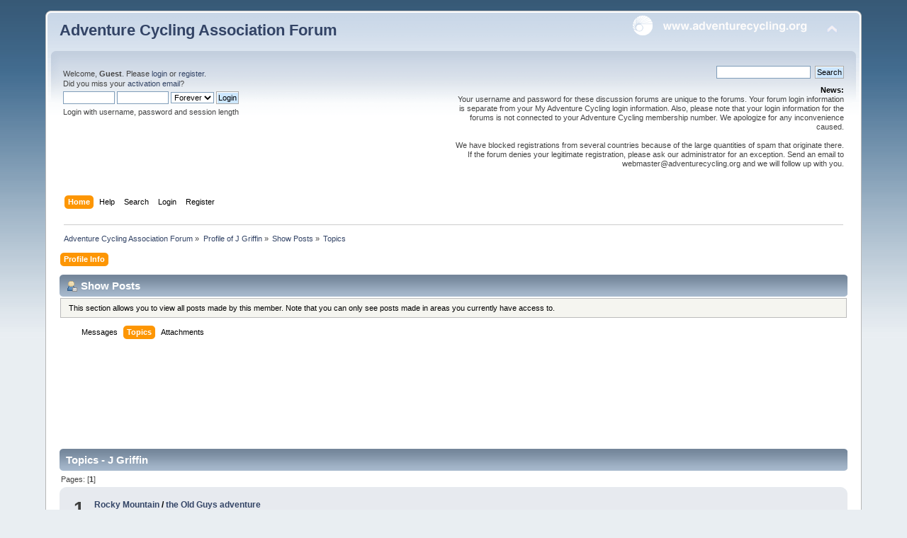

--- FILE ---
content_type: text/html; charset=UTF-8
request_url: https://forums.adventurecycling.org/index.php?action=profile;area=showposts;sa=topics;u=38873
body_size: 5580
content:
<!DOCTYPE html PUBLIC "-//W3C//DTD XHTML 1.0 Transitional//EN" "http://www.w3.org/TR/xhtml1/DTD/xhtml1-transitional.dtd">
<html xmlns="http://www.w3.org/1999/xhtml">
<head>
	<link rel="stylesheet" type="text/css" href="https://forums.adventurecycling.org/Themes/ACA_Curve_Responsive/css/index.css?fin20" />
	<link rel="stylesheet" type="text/css" href="https://forums.adventurecycling.org/Themes/ACA_Curve_Responsive/css/responsive.css?fin20" />
	<link rel="stylesheet" type="text/css" href="https://forums.adventurecycling.org/Themes/default/css/webkit.css" />
	<script type="text/javascript" src="https://forums.adventurecycling.org/Themes/default/scripts/script.js?fin20"></script>
	<script type="text/javascript" src="https://forums.adventurecycling.org/Themes/ACA_Curve_Responsive/scripts/theme.js?fin20"></script>
	<script type="text/javascript"><!-- // --><![CDATA[
		var smf_theme_url = "https://forums.adventurecycling.org/Themes/ACA_Curve_Responsive";
		var smf_default_theme_url = "https://forums.adventurecycling.org/Themes/default";
		var smf_images_url = "https://forums.adventurecycling.org/Themes/ACA_Curve_Responsive/images";
		var smf_scripturl = "https://forums.adventurecycling.org/index.php?PHPSESSID=cd1d1r7b5ftjghh0a9aioub620&amp;";
		var smf_iso_case_folding = true;
		var smf_charset = "UTF-8";
		var ajax_notification_text = "Loading...";
		var ajax_notification_cancel_text = "Cancel";
	// ]]></script>
	<meta http-equiv="Content-Type" content="text/html; charset=UTF-8" />
	<meta name="description" content="Show Posts - J Griffin" />
	<meta name="keywords" content="Bicycle, Bicycle Travel, Adventure Cycling, Adventure Cycling Association, Bike, Bike travel, Bike Packing, TransAm, Bicycle Touring, Bicycle Routes" />
	<title>Show Posts - J Griffin</title>
	<meta name="viewport" content="width=device-width, initial-scale=1" />
	<link rel="help" href="https://forums.adventurecycling.org/index.php?PHPSESSID=cd1d1r7b5ftjghh0a9aioub620&amp;action=help" />
	<link rel="search" href="https://forums.adventurecycling.org/index.php?PHPSESSID=cd1d1r7b5ftjghh0a9aioub620&amp;action=search" />
	<link rel="contents" href="https://forums.adventurecycling.org/index.php?PHPSESSID=cd1d1r7b5ftjghh0a9aioub620&amp;" />
	<link rel="alternate" type="application/rss+xml" title="Adventure Cycling Association Forum - RSS" href="https://forums.adventurecycling.org/index.php?PHPSESSID=cd1d1r7b5ftjghh0a9aioub620&amp;type=rss;action=.xml" />
        <link href="https://groups.tapatalk-cdn.com/static/manifest/manifest.json" rel="manifest">
        
        <meta name="apple-itunes-app" content="app-id=307880732, affiliate-data=at=10lR7C, app-argument=tapatalk://forums.adventurecycling.org/?location=profile&uid=38873" />
        
	<link rel="shortcut icon" href="/favicon.ico" type="image/x-icon" />
	<link rel="icon" href="/favicon.ico" type="image/x-icon" />
</head>
<body>
<div id="wrapper" style="width: 90%">
	<div id="header"><div class="frame">
		<div id="top_section">
			<h1 class="forumtitle">
				<a href="https://forums.adventurecycling.org/index.php?PHPSESSID=cd1d1r7b5ftjghh0a9aioub620&amp;">Adventure Cycling Association Forum</a>
			</h1>
			<img id="upshrink" src="https://forums.adventurecycling.org/Themes/ACA_Curve_Responsive/images/upshrink.png" alt="*" title="Shrink or expand the header." style="display: none;" />
			<a href="https://www.adventurecycling.org"><img id="smflogo" src="https://forums.adventurecycling.org/Themes/ACA_Curve_Responsive/images/acalogo.png" alt="Adventure Cycling Association" title="Adventure Cycling Association" /></a>
		</div>
		<div id="upper_section" class="middletext">
			<div class="user">
				<script type="text/javascript" src="https://forums.adventurecycling.org/Themes/default/scripts/sha1.js"></script>
				<form id="guest_form" action="https://forums.adventurecycling.org/index.php?PHPSESSID=cd1d1r7b5ftjghh0a9aioub620&amp;action=login2" method="post" accept-charset="UTF-8"  onsubmit="hashLoginPassword(this, '8de4d9a6660ddacdbe5b953a00ea015e');">
					<div class="info">Welcome, <strong>Guest</strong>. Please <a href="https://forums.adventurecycling.org/index.php?PHPSESSID=cd1d1r7b5ftjghh0a9aioub620&amp;action=login">login</a> or <a href="https://forums.adventurecycling.org/index.php?PHPSESSID=cd1d1r7b5ftjghh0a9aioub620&amp;action=register">register</a>.<br />Did you miss your <a href="https://forums.adventurecycling.org/index.php?PHPSESSID=cd1d1r7b5ftjghh0a9aioub620&amp;action=activate">activation email</a>?</div>
					<input type="text" name="user" size="10" class="input_text" />
					<input type="password" name="passwrd" size="10" class="input_password" />
					<select name="cookielength">
						<option value="60">1 Hour</option>
						<option value="1440">1 Day</option>
						<option value="10080">1 Week</option>
						<option value="43200">1 Month</option>
						<option value="-1" selected="selected">Forever</option>
					</select>
					<input type="submit" value="Login" class="button_submit" /><br />
					<div class="info">Login with username, password and session length</div>
					<input type="hidden" name="hash_passwrd" value="" /><input type="hidden" name="e0fb107" value="8de4d9a6660ddacdbe5b953a00ea015e" />
				</form>
			</div>
			<div class="news normaltext">
				<form id="search_form" action="https://forums.adventurecycling.org/index.php?PHPSESSID=cd1d1r7b5ftjghh0a9aioub620&amp;action=search2" method="post" accept-charset="UTF-8">
					<input type="text" name="search" value="" class="input_text" />&nbsp;
					<input type="submit" name="submit" value="Search" class="button_submit" />
					<input type="hidden" name="advanced" value="0" /></form>
				<h2>News: </h2>
				<p>Your username and password for these discussion forums are unique to the forums. Your forum login information is separate from your My Adventure Cycling login information. Also, please note that your login information for the forums is not connected to your Adventure Cycling membership number. We apologize for any inconvenience caused.<br /><br />We have blocked registrations from several countries because of the large quantities of spam that originate there. If the forum denies your legitimate registration, please ask our administrator for an exception. Send an email to webmaster@adventurecycling.org and we will follow up with you.</p>
			</div>
		</div>
		<br class="clear" />
		<script type="text/javascript"><!-- // --><![CDATA[
			var oMainHeaderToggle = new smc_Toggle({
				bToggleEnabled: true,
				bCurrentlyCollapsed: false,
				aSwappableContainers: [
					'upper_section'
				],
				aSwapImages: [
					{
						sId: 'upshrink',
						srcExpanded: smf_images_url + '/upshrink.png',
						altExpanded: 'Shrink or expand the header.',
						srcCollapsed: smf_images_url + '/upshrink2.png',
						altCollapsed: 'Shrink or expand the header.'
					}
				],
				oThemeOptions: {
					bUseThemeSettings: false,
					sOptionName: 'collapse_header',
					sSessionVar: 'e0fb107',
					sSessionId: '8de4d9a6660ddacdbe5b953a00ea015e'
				},
				oCookieOptions: {
					bUseCookie: true,
					sCookieName: 'upshrink'
				}
			});
		// ]]></script>
		<div id="main_menu">
			<ul class="dropmenu" id="menu_nav">
				<li id="button_home">
					<a class="active firstlevel" href="https://forums.adventurecycling.org/index.php?PHPSESSID=cd1d1r7b5ftjghh0a9aioub620&amp;">
						<span class="responsive_menu home"></span>

						<span class="last firstlevel">Home</span>
					</a>
				</li>
				<li id="button_help">
					<a class="firstlevel" href="https://forums.adventurecycling.org/index.php?PHPSESSID=cd1d1r7b5ftjghh0a9aioub620&amp;action=help">
						<span class="responsive_menu help"></span>

						<span class="firstlevel">Help</span>
					</a>
				</li>
				<li id="button_search">
					<a class="firstlevel" href="https://forums.adventurecycling.org/index.php?PHPSESSID=cd1d1r7b5ftjghh0a9aioub620&amp;action=search">
						<span class="responsive_menu search"></span>

						<span class="firstlevel">Search</span>
					</a>
				</li>
				<li id="button_login">
					<a class="firstlevel" href="https://forums.adventurecycling.org/index.php?PHPSESSID=cd1d1r7b5ftjghh0a9aioub620&amp;action=login">
						<span class="responsive_menu login"></span>

						<span class="firstlevel">Login</span>
					</a>
				</li>
				<li id="button_register">
					<a class="firstlevel" href="https://forums.adventurecycling.org/index.php?PHPSESSID=cd1d1r7b5ftjghh0a9aioub620&amp;action=register">
						<span class="responsive_menu register"></span>

						<span class="last firstlevel">Register</span>
					</a>
				</li>
			</ul>
		</div>
		<br class="clear" />
	</div></div>
	<div id="content_section"><div class="frame">
		<div id="main_content_section">
	<div class="navigate_section">
		<ul>
			<li>
				<a href="https://forums.adventurecycling.org/index.php?PHPSESSID=cd1d1r7b5ftjghh0a9aioub620&amp;"><span>Adventure Cycling Association Forum</span></a> &#187;
			</li>
			<li>
				<a href="https://forums.adventurecycling.org/index.php?PHPSESSID=cd1d1r7b5ftjghh0a9aioub620&amp;action=profile;u=38873"><span>Profile of J Griffin</span></a> &#187;
			</li>
			<li>
				<a href="https://forums.adventurecycling.org/index.php?PHPSESSID=cd1d1r7b5ftjghh0a9aioub620&amp;action=profile;u=38873;area=showposts"><span>Show Posts</span></a> &#187;
			</li>
			<li class="last">
				<a href="https://forums.adventurecycling.org/index.php?PHPSESSID=cd1d1r7b5ftjghh0a9aioub620&amp;action=profile;u=38873;area=showposts;sa=topics"><span>Topics</span></a>
			</li>
		</ul>
	</div>
<div id="admin_menu">
	<ul class="dropmenu" id="dropdown_menu_1">
			<li><a class="active firstlevel" href="#"><span class="firstlevel">Profile Info</span></a>
				<ul>
					<li>
						<a href="https://forums.adventurecycling.org/index.php?PHPSESSID=cd1d1r7b5ftjghh0a9aioub620&amp;action=profile;area=summary;u=38873"><span>Summary</span></a>
					</li>
					<li>
						<a href="https://forums.adventurecycling.org/index.php?PHPSESSID=cd1d1r7b5ftjghh0a9aioub620&amp;action=profile;area=statistics;u=38873"><span>Show Stats</span></a>
					</li>
					<li>
						<a class="chosen" href="https://forums.adventurecycling.org/index.php?PHPSESSID=cd1d1r7b5ftjghh0a9aioub620&amp;action=profile;area=showposts;u=38873"><span>Show Posts...</span></a>
						<ul>
							<li>
								<a href="https://forums.adventurecycling.org/index.php?PHPSESSID=cd1d1r7b5ftjghh0a9aioub620&amp;action=profile;area=showposts;sa=messages;u=38873"><span>Messages</span></a>
							</li>
							<li>
								<a href="https://forums.adventurecycling.org/index.php?PHPSESSID=cd1d1r7b5ftjghh0a9aioub620&amp;action=profile;area=showposts;sa=topics;u=38873"><span>Topics</span></a>
							</li>
							<li>
								<a href="https://forums.adventurecycling.org/index.php?PHPSESSID=cd1d1r7b5ftjghh0a9aioub620&amp;action=profile;area=showposts;sa=attach;u=38873"><span>Attachments</span></a>
							</li>
						</ul>
					</li>
				</ul>
			</li>
	</ul>
</div>
<div id="admin_content">
	<div class="cat_bar">
		<h3 class="catbg">
			<span class="ie6_header floatleft"><img src="https://forums.adventurecycling.org/Themes/ACA_Curve_Responsive/images/icons/profile_sm.gif" alt="" class="icon" />Show Posts
			</span>
		</h3>
	</div>
	<p class="windowbg description">
		This section allows you to view all posts made by this member. Note that you can only see posts made in areas you currently have access to.
	</p>
	<div id="adm_submenus">
		<ul class="dropmenu">
			<li>
				<a class="firstlevel" href="https://forums.adventurecycling.org/index.php?PHPSESSID=cd1d1r7b5ftjghh0a9aioub620&amp;action=profile;area=showposts;sa=messages;u=38873"><span class="firstlevel">Messages</span></a>
			</li>
			<li>
				<a class="active firstlevel" href="https://forums.adventurecycling.org/index.php?PHPSESSID=cd1d1r7b5ftjghh0a9aioub620&amp;action=profile;area=showposts;sa=topics;u=38873"><span class="firstlevel">Topics</span></a>
			</li>
			<li>
				<a class="firstlevel" href="https://forums.adventurecycling.org/index.php?PHPSESSID=cd1d1r7b5ftjghh0a9aioub620&amp;action=profile;area=showposts;sa=attach;u=38873"><span class="firstlevel">Attachments</span></a>
			</li>
		</ul>
	</div><br class="clear" />
	<script type="text/javascript" src="https://forums.adventurecycling.org/Themes/default/scripts/profile.js"></script>
	<script type="text/javascript"><!-- // --><![CDATA[
		disableAutoComplete();
	// ]]></script><!--Headers--><!-- Global site tag (gtag.js) - Google Analytics -->
<script async src="https://www.googletagmanager.com/gtag/js?id=UA-856493-8"></script>
<script>
  window.dataLayer = window.dataLayer || [];
  function gtag(){dataLayer.push(arguments);}
  gtag('js', new Date());

  gtag('config', 'UA-856493-8');
</script>
<script async='async' src='https://www.googletagservices.com/tag/js/gpt.js'></script><script>
  var googletag = googletag || {};
  googletag.cmd = googletag.cmd || [];
</script><script>
  googletag.cmd.push(function() {
    googletag.defineSlot('/1375616/Forum_top', [728, 90], 'div-gpt-ad-1486603698879-0').addService(googletag.pubads());
    googletag.defineSlot('/1375616/Forum_bottom', [728, 90], 'div-gpt-ad-1486606801588-0').addService(googletag.pubads());
    googletag.pubads().enableSingleRequest();
    googletag.enableServices();
  });
</script>

<div style="clear: both;"> </div>
<!-- /1375616/Forum_top -->

<div id="div-gpt-ad-1486603698879-0" style="height:90px; width:728px; padding:15px; margin:0 auto;"><script>
googletag.cmd.push(function() { googletag.display('div-gpt-ad-1486603698879-0'); });
</script></div><!--End Headers-->
		<div class="cat_bar">
			<h3 class="catbg">
				Topics - J Griffin
			</h3>
		</div>
		<div class="pagesection">
			<span>Pages: [<strong>1</strong>] </span>
		</div>
		<div class="topic">
			<div class="windowbg core_posts">
				<span class="topslice"><span></span></span>
				<div class="content">
					<div class="counter">1</div>
					<div class="topic_details">
						<h5><strong><a href="https://forums.adventurecycling.org/index.php?PHPSESSID=cd1d1r7b5ftjghh0a9aioub620&amp;board=21.0">Rocky Mountain</a> / <a href="https://forums.adventurecycling.org/index.php?PHPSESSID=cd1d1r7b5ftjghh0a9aioub620&amp;topic=15218.msg80335#msg80335">the Old Guys adventure</a></strong></h5>
						<span class="smalltext">&#171;&nbsp;<strong>on:</strong> May 31, 2018, 12:12:46 pm&nbsp;&#187;</span>
					</div>
					<div class="list_posts">
					I&#039;m putting together a ride from Whitefish to GNP, then on to Columbia Falls and return to Whitefish beginning 16 August,finishing around the 22nd, and we&#039;re looking for some gravel riding partners.&nbsp; We&#039;re not flat-out racers here, but a group of guys pushing 70 (It&#039;s my 70th birthday celebratory ride!).&nbsp; First night is Red Meadow Lake, then through Polebridge (of COURSE we&#039;ll stop!!), then over the river into GNP and maybe to Bowman Lake,then down to Logging Creek, Fish Creek or Apgar, Columbia Falls and return to Whitefish.&nbsp; Anybody interested in riding with us??
					</div>
				</div>
				<br class="clear" />
				<span class="botslice"><span></span></span>
			</div>
		</div>
		<div class="topic">
			<div class="windowbg2 core_posts">
				<span class="topslice"><span></span></span>
				<div class="content">
					<div class="counter">2</div>
					<div class="topic_details">
						<h5><strong><a href="https://forums.adventurecycling.org/index.php?PHPSESSID=cd1d1r7b5ftjghh0a9aioub620&amp;board=21.0">Rocky Mountain</a> / <a href="https://forums.adventurecycling.org/index.php?PHPSESSID=cd1d1r7b5ftjghh0a9aioub620&amp;topic=15217.msg80334#msg80334">shuttles from Ashton Id to West Yellowstone</a></strong></h5>
						<span class="smalltext">&#171;&nbsp;<strong>on:</strong> May 31, 2018, 12:04:09 pm&nbsp;&#187;</span>
					</div>
					<div class="list_posts">
					we&#039;re contemplating doing the Yellowstone branch line on our fatbikes later this Summer, and I wonder if anyone knows of the possibility of a return shuttle from Ashton.&nbsp; I expect we&#039;ll camp on the way down and do some fishing.&nbsp; I&#039;d rather not have to drive two vehicles from Central Washington all the way to West Yellowstone if I can avoid it though!
					</div>
				</div>
				<br class="clear" />
				<span class="botslice"><span></span></span>
			</div>
		</div>
		<div class="topic">
			<div class="windowbg core_posts">
				<span class="topslice"><span></span></span>
				<div class="content">
					<div class="counter">3</div>
					<div class="topic_details">
						<h5><strong><a href="https://forums.adventurecycling.org/index.php?PHPSESSID=cd1d1r7b5ftjghh0a9aioub620&amp;board=46.0">Food Talk</a> / <a href="https://forums.adventurecycling.org/index.php?PHPSESSID=cd1d1r7b5ftjghh0a9aioub620&amp;topic=14843.msg77803#msg77803">to cook or not-thoughts on stoves and &quot;stuff&quot;</a></strong></h5>
						<span class="smalltext">&#171;&nbsp;<strong>on:</strong> September 19, 2017, 12:31:42 pm&nbsp;&#187;</span>
					</div>
					<div class="list_posts">
					Most of us are vacationing, not doing epic tours, so in this spirit, and as an amateur chef, here&#039;s what I&#039;ve learned on grub:&nbsp; First, everybody eats, so how much work do you want to put in to this?&nbsp; Second, is resupply an issue?&nbsp; Third, how much junk do you really want to carry, and fourth, how many days between resupply?&nbsp; &nbsp;Resupply&#039;s critical: if there&#039;s no chance other than the occasional trout out of the stream, it&#039;s freeze dried stuff.&nbsp; You only need to boil water for this, and there&#039;s lots of food available.&nbsp; It&#039;s when resupply is available that it gets interesting.&nbsp; Tara Alan&#039;s book &quot;Bike Camp Cook&quot; is fantastic, but I don&#039;t like her choice of stove.&nbsp; Whisperlites are sooty, and are a pain to properly simmer stuff.&nbsp; The International model&#039;s great if you&#039;re off into some third world location though-it&#039;ll pretty much run on anything flammable.&nbsp; I haul a Trangia set, and for simmering it&#039;s superb.&nbsp; High enough heat to do crepes, and low enough for stews.&nbsp; The little alcohol burner can turn out dishes like scampi easily where there&#039;s fresh shrimp available, or one of my favorites; crab linguine in a lemon-cream sauce.&nbsp; Stews are easy since heat control is excellent<img src="https://i.imgur.com/xO9GbcW.jpg" alt="" width="800" height="600" class="bbc_img resized" />&nbsp; I&#039;ve used pretty much every stove available, from the old Svea 123 to a Jetboil, and the Trangia does it best!<br />
					</div>
				</div>
				<br class="clear" />
				<span class="botslice"><span></span></span>
			</div>
		</div>
		<div class="pagesection" style="margin-bottom: 0;">
			<span>Pages: [<strong>1</strong>] </span>
		</div><!--Footers--><div style="clear: both;"> </div>
<!-- /1375616/Forum_bottom -->

<div id="div-gpt-ad-1486606801588-0" style="height:90px; width:728px; padding:15px; margin:0 auto;"><script>
googletag.cmd.push(function() { googletag.display('div-gpt-ad-1486606801588-0'); });
</script></div>
<!--End Footers-->
</div>
		</div>
	</div></div>
	<div id="footer_section"><div class="frame">
		<ul class="reset">
			<li class="copyright"><span class="smalltext">© Copyright 1997-2024 <a href="http://www.adventurecycling.org">Adventure Cycling Association</a></span><br />
						
			<span class="smalltext" style="display: inline; visibility: visible; font-family: Verdana, Arial, sans-serif;"><a href="https://forums.adventurecycling.org/index.php?PHPSESSID=cd1d1r7b5ftjghh0a9aioub620&amp;action=credits" title="Simple Machines Forum" target="_blank" class="new_win">SMF 2.0.19</a> |
 <a href="https://www.simplemachines.org/about/smf/license.php" title="License" target="_blank" class="new_win">SMF &copy; 2021</a>, <a href="https://www.simplemachines.org" title="Simple Machines" target="_blank" class="new_win">Simple Machines</a>
			</span>
</li>
			<li><a id="button_xhtml" href="http://validator.w3.org/check?uri=referer" target="_blank" class="new_win" title="Valid XHTML 1.0!"><span>XHTML</span></a></li>
			<li><a id="button_rss" href="https://forums.adventurecycling.org/index.php?PHPSESSID=cd1d1r7b5ftjghh0a9aioub620&amp;action=.xml;type=rss" class="new_win"><span>RSS</span></a></li>
			<li class="last"><a id="button_wap2" href="https://forums.adventurecycling.org/index.php?PHPSESSID=cd1d1r7b5ftjghh0a9aioub620&amp;wap2" class="new_win"><span>WAP2</span></a></li>
		</ul>
		<p>Page created in 0.155 seconds with 21 queries.</p>
	</div></div>
</div>
</body></html>

--- FILE ---
content_type: text/html; charset=utf-8
request_url: https://www.google.com/recaptcha/api2/aframe
body_size: 268
content:
<!DOCTYPE HTML><html><head><meta http-equiv="content-type" content="text/html; charset=UTF-8"></head><body><script nonce="DmA2vKeeWnCJz2quEGupqw">/** Anti-fraud and anti-abuse applications only. See google.com/recaptcha */ try{var clients={'sodar':'https://pagead2.googlesyndication.com/pagead/sodar?'};window.addEventListener("message",function(a){try{if(a.source===window.parent){var b=JSON.parse(a.data);var c=clients[b['id']];if(c){var d=document.createElement('img');d.src=c+b['params']+'&rc='+(localStorage.getItem("rc::a")?sessionStorage.getItem("rc::b"):"");window.document.body.appendChild(d);sessionStorage.setItem("rc::e",parseInt(sessionStorage.getItem("rc::e")||0)+1);localStorage.setItem("rc::h",'1767713475848');}}}catch(b){}});window.parent.postMessage("_grecaptcha_ready", "*");}catch(b){}</script></body></html>